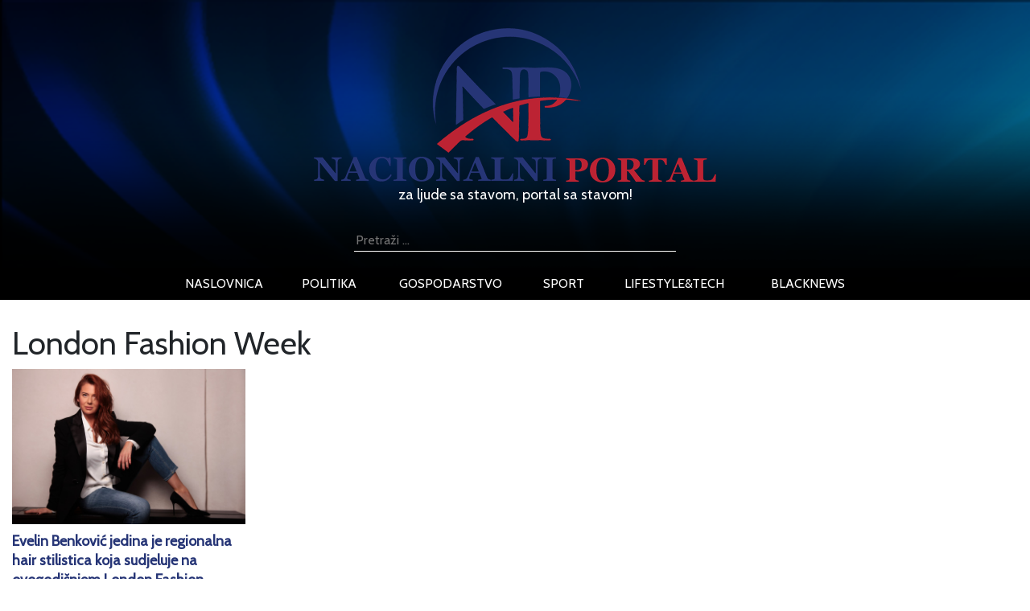

--- FILE ---
content_type: text/html; charset=utf-8
request_url: https://www.google.com/recaptcha/api2/aframe
body_size: 268
content:
<!DOCTYPE HTML><html><head><meta http-equiv="content-type" content="text/html; charset=UTF-8"></head><body><script nonce="9fEt5G_XA4ktjTJNg8wrJQ">/** Anti-fraud and anti-abuse applications only. See google.com/recaptcha */ try{var clients={'sodar':'https://pagead2.googlesyndication.com/pagead/sodar?'};window.addEventListener("message",function(a){try{if(a.source===window.parent){var b=JSON.parse(a.data);var c=clients[b['id']];if(c){var d=document.createElement('img');d.src=c+b['params']+'&rc='+(localStorage.getItem("rc::a")?sessionStorage.getItem("rc::b"):"");window.document.body.appendChild(d);sessionStorage.setItem("rc::e",parseInt(sessionStorage.getItem("rc::e")||0)+1);localStorage.setItem("rc::h",'1765371726026');}}}catch(b){}});window.parent.postMessage("_grecaptcha_ready", "*");}catch(b){}</script></body></html>